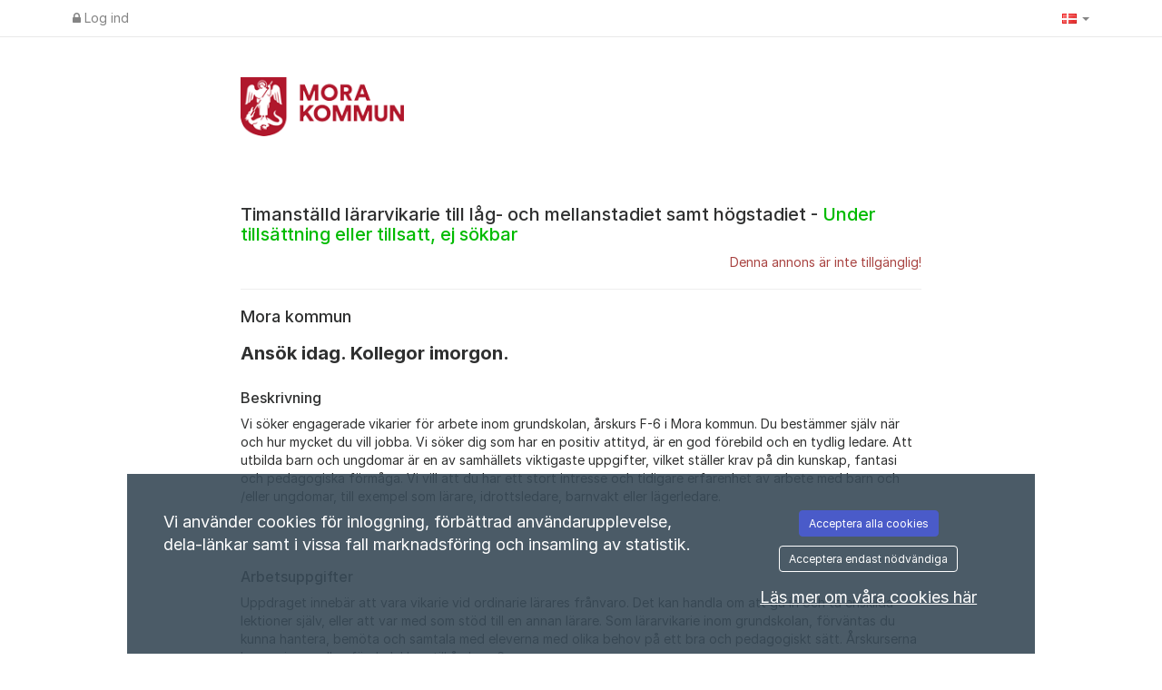

--- FILE ---
content_type: text/css
request_url: https://mora.varbi.com/Template/DefaultResponsive/css_company/507.css?v=d702ae0734151d2b247f1e32753d02b0
body_size: -698
content:
.pos-subcompany{
    white-space: nowrap;
}